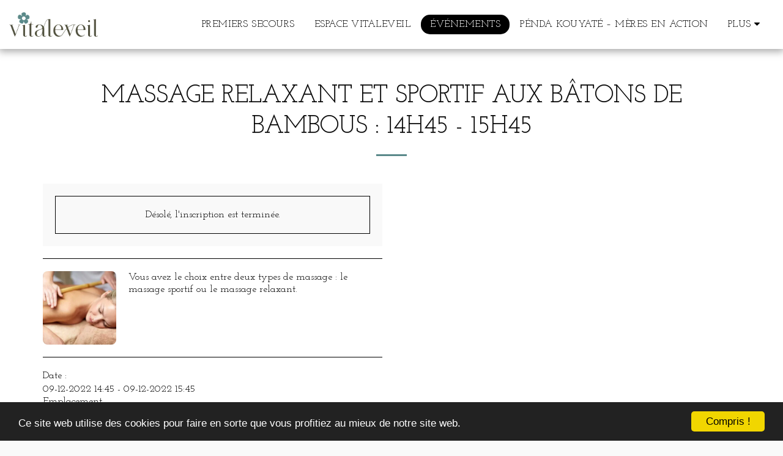

--- FILE ---
content_type: text/plain
request_url: https://www.google-analytics.com/j/collect?v=1&_v=j102&a=1821020304&t=pageview&_s=1&dl=https%3A%2F%2Fwww.espacevitaleveil.com%2F%25C3%2589v%25C3%25A9nements%2Fmassage-relaxant-et-sportif-aux-b%25C3%25A2tons-de-bambous-14h45-15h45-1&ul=en-us%40posix&dt=Massage%20relaxant%20et%20sportif%20aux%20b%C3%A2tons%20de%20bambous%20%3A%2014h45%20-%2015h45%20-%20Vital%C3%A9veil&sr=1280x720&vp=1280x720&_u=IEBAAEABAAAAACAAI~&jid=541275000&gjid=3757978&cid=1542949008.1768661870&tid=UA-136155216-1&_gid=2133950293.1768661870&_r=1&_slc=1&z=1900301242
body_size: -453
content:
2,cG-3VQ1HY3XE3